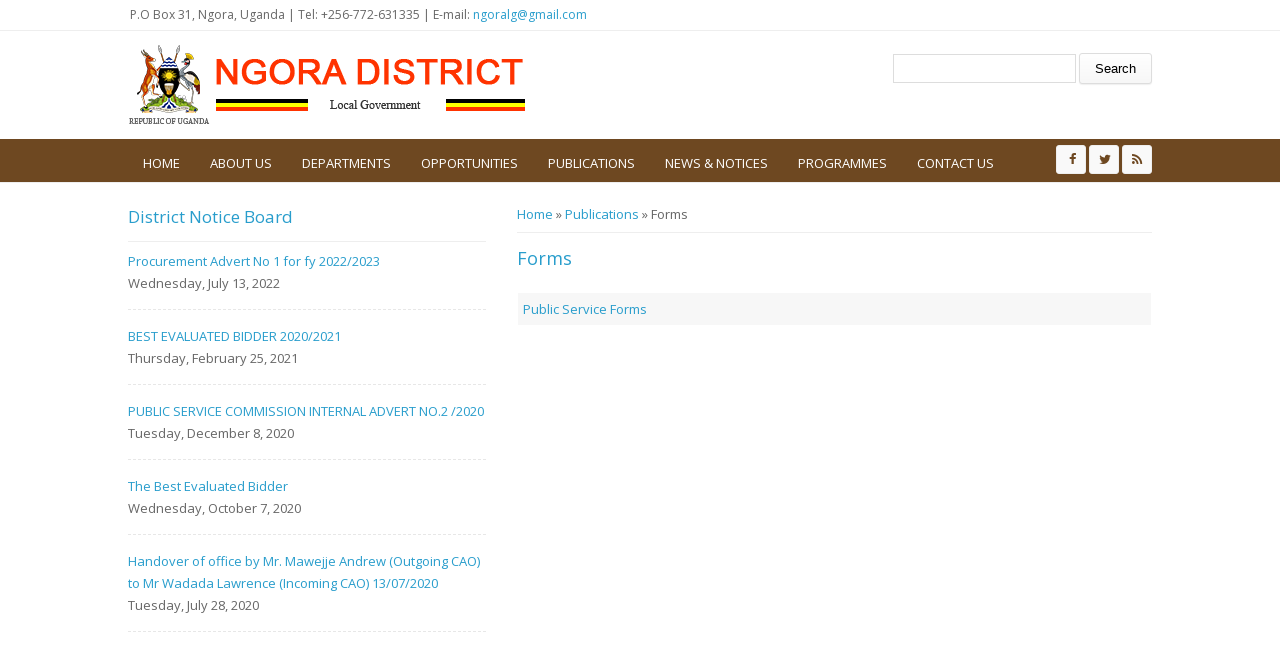

--- FILE ---
content_type: text/html; charset=utf-8
request_url: http://www.ngora.go.ug/Forms
body_size: 5873
content:
<!DOCTYPE html>
<head>
<meta charset="utf-8" />
<meta name="Generator" content="Drupal 7 (http://drupal.org)" />
<meta name="viewport" content="width=device-width" />
<link rel="shortcut icon" href="http://www.ngora.go.ug/sites/all/themes/lgs/favicon.ico" type="image/vnd.microsoft.icon" />
<title>Forms | Ngora District</title>
<style type="text/css" media="all">
@import url("http://www.ngora.go.ug/modules/system/system.base.css?s3hiet");
@import url("http://www.ngora.go.ug/modules/system/system.menus.css?s3hiet");
@import url("http://www.ngora.go.ug/modules/system/system.messages.css?s3hiet");
@import url("http://www.ngora.go.ug/modules/system/system.theme.css?s3hiet");
</style>
<style type="text/css" media="all">
@import url("http://www.ngora.go.ug/modules/comment/comment.css?s3hiet");
@import url("http://www.ngora.go.ug/modules/field/theme/field.css?s3hiet");
@import url("http://www.ngora.go.ug/modules/node/node.css?s3hiet");
@import url("http://www.ngora.go.ug/modules/search/search.css?s3hiet");
@import url("http://www.ngora.go.ug/modules/user/user.css?s3hiet");
@import url("http://www.ngora.go.ug/sites/all/modules/views/css/views.css?s3hiet");
</style>
<style type="text/css" media="all">
@import url("http://www.ngora.go.ug/sites/all/modules/ctools/css/ctools.css?s3hiet");
</style>
<style type="text/css" media="all">
@import url("http://www.ngora.go.ug/sites/all/themes/lgs/css/font-awesome.css?s3hiet");
@import url("http://www.ngora.go.ug/sites/all/themes/lgs/css/style.css?s3hiet");
@import url("http://www.ngora.go.ug/sites/all/themes/lgs/css/media.css?s3hiet");
</style>
<script type="text/javascript" src="http://www.ngora.go.ug/sites/all/modules/jquery_update/replace/jquery/1.12/jquery.min.js?v=1.12.4"></script>
<script type="text/javascript" src="http://www.ngora.go.ug/misc/jquery-extend-3.4.0.js?v=1.12.4"></script>
<script type="text/javascript" src="http://www.ngora.go.ug/misc/jquery-html-prefilter-3.5.0-backport.js?v=1.12.4"></script>
<script type="text/javascript" src="http://www.ngora.go.ug/misc/jquery.once.js?v=1.2"></script>
<script type="text/javascript" src="http://www.ngora.go.ug/misc/drupal.js?s3hiet"></script>
<script type="text/javascript" src="http://www.ngora.go.ug/sites/all/modules/jquery_update/js/jquery_browser.js?v=0.0.1"></script>
<script type="text/javascript" src="http://www.ngora.go.ug/misc/form-single-submit.js?v=7.98"></script>
<script type="text/javascript" src="http://www.ngora.go.ug/sites/all/modules/admin_menu/admin_devel/admin_devel.js?s3hiet"></script>
<script type="text/javascript" src="http://www.ngora.go.ug/sites/all/modules/google_analytics/googleanalytics.js?s3hiet"></script>
<script type="text/javascript" src="https://www.googletagmanager.com/gtag/js?id=UA-126578294-1"></script>
<script type="text/javascript">
<!--//--><![CDATA[//><!--
window.dataLayer = window.dataLayer || [];function gtag(){dataLayer.push(arguments)};gtag("js", new Date());gtag("set", "developer_id.dMDhkMT", true);gtag("config", "UA-126578294-1", {"groups":"default","anonymize_ip":true});
//--><!]]>
</script>
<script type="text/javascript" src="http://www.ngora.go.ug/sites/all/themes/lgs/js/custom.js?s3hiet"></script>
<script type="text/javascript">
<!--//--><![CDATA[//><!--
jQuery.extend(Drupal.settings, {"basePath":"\/","pathPrefix":"","setHasJsCookie":0,"ajaxPageState":{"theme":"medical_zymphonies_theme","theme_token":"wFPuxGzyK4XJBun9keOEbe06Qa9D_utVmBBDyJPXf_M","js":{"sites\/all\/modules\/jquery_update\/replace\/jquery\/1.12\/jquery.min.js":1,"misc\/jquery-extend-3.4.0.js":1,"misc\/jquery-html-prefilter-3.5.0-backport.js":1,"misc\/jquery.once.js":1,"misc\/drupal.js":1,"sites\/all\/modules\/jquery_update\/js\/jquery_browser.js":1,"misc\/form-single-submit.js":1,"sites\/all\/modules\/admin_menu\/admin_devel\/admin_devel.js":1,"sites\/all\/modules\/google_analytics\/googleanalytics.js":1,"https:\/\/www.googletagmanager.com\/gtag\/js?id=UA-126578294-1":1,"0":1,"sites\/all\/themes\/lgs\/js\/custom.js":1},"css":{"modules\/system\/system.base.css":1,"modules\/system\/system.menus.css":1,"modules\/system\/system.messages.css":1,"modules\/system\/system.theme.css":1,"modules\/comment\/comment.css":1,"modules\/field\/theme\/field.css":1,"modules\/node\/node.css":1,"modules\/search\/search.css":1,"modules\/user\/user.css":1,"sites\/all\/modules\/views\/css\/views.css":1,"sites\/all\/modules\/ctools\/css\/ctools.css":1,"sites\/all\/themes\/lgs\/css\/font-awesome.css":1,"sites\/all\/themes\/lgs\/css\/style.css":1,"sites\/all\/themes\/lgs\/css\/media.css":1}},"googleanalytics":{"account":["UA-126578294-1"],"trackOutbound":1,"trackMailto":1,"trackDownload":1,"trackDownloadExtensions":"7z|aac|arc|arj|asf|asx|avi|bin|csv|doc(x|m)?|dot(x|m)?|exe|flv|gif|gz|gzip|hqx|jar|jpe?g|js|mp(2|3|4|e?g)|mov(ie)?|msi|msp|pdf|phps|png|ppt(x|m)?|pot(x|m)?|pps(x|m)?|ppam|sld(x|m)?|thmx|qtm?|ra(m|r)?|sea|sit|tar|tgz|torrent|txt|wav|wma|wmv|wpd|xls(x|m|b)?|xlt(x|m)|xlam|xml|z|zip"},"urlIsAjaxTrusted":{"\/Forms":true}});
//--><!]]>
</script>
<!--[if lt IE 9]><script src="http://html5shiv.googlecode.com/svn/trunk/html5.js"></script><![endif]-->
</head>
<body class="html not-front not-logged-in one-sidebar sidebar-first page-forms">
    
<div class="user-menu-wrapper clearfix">
  <div class="full-wrap">
    <div class="region region-contactno">
  <div id="block-block-1" class="block block-block">

      
  <div class="content">
     <div>P.O Box 31, Ngora, Uganda | Tel: +256-772-631335 | E-mail: <a href="/cdn-cgi/l/email-protection#7e1019110c1f12193e19131f1712501d1113"><span class="__cf_email__" data-cfemail="335d545c41525f5473545e525a5f1d505c5e">[email&#160;protected]</span></a></div>
   </div>
  
</div> <!-- /.block -->
</div>
 <!-- /.region -->
      </div>
</div>

<!-- header -->

<div id="header_wrapper">

  <header id="header" class="clearfix">
    <div class="top_left">
              <div id="logo"><a href="/" title="Home"><img src="http://www.ngora.go.ug/sites/all/themes/lgs/logo.png"/></a></div>
      
      <h1 id="site-title">
        <a href="/" title="Home"></a>
        <div id="site-description"></div>
      </h1>
    </div>

    <div class="top_right"><div class="region region-search">
  <div id="block-search-form" class="block block-search">

      
  <div class="content">
    <form action="/Forms" method="post" id="search-block-form" accept-charset="UTF-8"><div><div class="container-inline">
      <h2 class="element-invisible">Search form</h2>
    <div class="form-item form-type-textfield form-item-search-block-form">
  <label class="element-invisible" for="edit-search-block-form--2">Search </label>
 <input title="Enter the terms you wish to search for." type="text" id="edit-search-block-form--2" name="search_block_form" value="" size="15" maxlength="128" class="form-text" />
</div>
<div class="form-actions form-wrapper" id="edit-actions"><input type="submit" id="edit-submit" name="op" value="Search" class="form-submit" /></div><input type="hidden" name="form_build_id" value="form-XKy2I-oOt27ere1eWMTaZNcGVh2Vgld0nGzri1C509w" />
<input type="hidden" name="form_id" value="search_block_form" />
</div>
</div></form>  </div>
  
</div> <!-- /.block -->
</div>
 <!-- /.region -->
</div>

  </header>

  <div class="menu-wrap">
    <div class="full-wrap clearfix">

      <!-- Social Links -->
              <span class="social-icons">
         <ul>
          <li><a class="fb" href="https://www.facebook.com" target="_blank" rel="me"><i class="fa fa-facebook"></i></a></li>
          <li><a class="twitter" href="#" target="_blank" rel="me"><i class="fa fa-twitter"></i></a></li>
          <li><a class="rss" href="/rss.xml"><i class="fa fa-rss"></i></a></li>
         </ul>
        </span>
            <!-- End Social Links -->

      <nav id="main-menu"  role="navigation">
        <a class="nav-toggle" href="#">Menu</a>
        <div class="menu-navigation-container">
          <ul class="menu"><li class="first leaf"><a href="/">Home</a></li>
<li class="expanded"><a href="/about-us" title="">About us</a><ul class="menu"><li class="first leaf"><a href="/lg/overview">District Overview</a></li>
<li class="leaf"><a href="/lg/political-and-administrative-structure" title="Administrative Structure">Administrative Structure</a></li>
<li class="leaf"><a href="/lg/location-size" title="Location &amp; Size">Location &amp; Size</a></li>
<li class="leaf"><a href="/lg/population-culture" title="Population &amp; Culture">Population &amp; Culture</a></li>
<li class="last leaf"><a href="/lg/vision-mission" title="Vision &amp; Mission">Vision &amp; Mission</a></li>
</ul></li>
<li class="expanded"><a href="/departments" title="">Departments</a><ul class="menu"><li class="first leaf"><a href="/dept/administration" title="Team building session at Civil Service College">Administration</a></li>
<li class="leaf"><a href="/dept/community-based-services" title="Community Based Services">Community Based Services</a></li>
<li class="leaf"><a href="/dept/education" title="Commissioning of a 2 classroom block at Apama Primary school">Education</a></li>
<li class="leaf"><a href="/dept/health" title="Site meeting at Ngora HC IV for construction of maternity ward">Health</a></li>
<li class="leaf"><a href="/dept/human-resources">Human Resources</a></li>
<li class="leaf"><a href="/dept/internal-audit" title="Internal Audit">Internal Audit</a></li>
<li class="leaf"><a href="/dept/natural-resources" title="Natural Resources">Natural Resources</a></li>
<li class="leaf"><a href="/dept/planning-unit" title="Planning Unit">Planning Unit</a></li>
<li class="leaf"><a href="/dept/production-and-marketing">Production and Marketing</a></li>
<li class="leaf"><a href="/dept/roads-and-engineering" title="Roads and Engineering">Roads and Engineering</a></li>
<li class="leaf"><a href="/dept/statutory-bodies" title="Statutory Bodies">Statutory Bodies</a></li>
<li class="last leaf"><a href="/dept/water" title="Water">Water</a></li>
</ul></li>
<li class="expanded"><a href="/opportunities" title="">Opportunities</a><ul class="menu"><li class="first leaf"><a href="/jobs">Jobs</a></li>
<li class="collapsed"><a href="/Tenders">Tenders</a></li>
<li class="leaf"><a href="/Tourism">Tourism</a></li>
<li class="leaf"><a href="/business">Business &amp; Investment</a></li>
<li class="last leaf"><a href="/service">Service to People</a></li>
</ul></li>
<li class="expanded active-trail"><a href="/publications" title="" class="active-trail">Publications</a><ul class="menu"><li class="first leaf active-trail"><a href="/Forms" class="active-trail active">Forms</a></li>
<li class="leaf"><a href="/Reports">Reports</a></li>
<li class="leaf"><a href="/Statistics">Statistics</a></li>
<li class="last leaf"><a href="/laws">Laws &amp; Regulations</a></li>
</ul></li>
<li class="expanded"><a href="/news-notices" title="">News &amp; Notices</a><ul class="menu"><li class="first leaf"><a href="/announcement">Announcements</a></li>
<li class="collapsed"><a href="/News">News</a></li>
<li class="last leaf"><a href="/events">Upcoming Events</a></li>
</ul></li>
<li class="expanded"><a href="/programmes" title="">Programmes</a><ul class="menu"><li class="first leaf"><a href="/programme/operation-wealth-creation">Operation Wealth Creation</a></li>
<li class="last leaf"><a href="/programme/youth-livelihood-program-ylp" title="Youth Livelihood Program (YLP)">Youth Livelihood Program (YLP)</a></li>
</ul></li>
<li class="last leaf"><a href="/contact" title="">Contact us</a></li>
</ul>        </div>
        <div class="clear"></div>
      </nav>
      
    </div>
  </div>

</div>

<!-- End Header -->


<div id="page-wrap">

  
  
  <div id="container">
    <div class="container-wrap">
      <div class="content-sidebar-wrap">
        <div id="content">

                      <div id="breadcrumbs">
              <h2 class="element-invisible">You are here</h2><nav class="breadcrumb"><a href="/">Home</a> » <a href="/publications" title="">Publications</a> » Forms</nav>            </div>
          
          <section id="post-content" role="main">
                                                  <h1 class="page-title">Forms</h1>
                                                                        <div class="region region-content">
  <div id="block-system-main" class="block block-system">

      
  <div class="content">
    <div class="view view-publications view-id-publications view-display-id-page_1 view-dom-id-91da2760cef9e785ca0c6a30760c4369">
        
  
  
      <div class="view-content">
        <div class="views-row views-row-1 views-row-odd views-row-first views-row-last">
      
  <div class="views-field views-field-title">        <span class="field-content"><a href="/publications/public-service-forms">Public Service Forms</a></span>  </div>  </div>
    </div>
  
  
  
  
  
  
</div>  </div>
  
</div> <!-- /.block -->
</div>
 <!-- /.region -->
          </section>
        </div>
      
                  <aside id="sidebar-first" role="complementary"><div class="region region-sidebar-first">
  <div id="block-views-district-notice-board-block" class="block block-views">

        <h2 >District Notice Board</h2>
    
  <div class="content">
    <div class="view view-district-notice-board view-id-district_notice_board view-display-id-block view-dom-id-ebe99477b6b3a819cc9a37c3ed22f454">
        
  
  
      <div class="view-content">
        <div class="views-row views-row-1">
      
  <div class="views-field views-field-title">        <span class="field-content"><a href="/news/procurement-advert-no-1-fy-20222023">Procurement Advert No 1 for fy 2022/2023</a></span>  </div>  
  <div class="views-field views-field-field-date">        <div class="field-content"><div id="d1"><span  property="dc:date" datatype="xsd:dateTime" content="2022-07-13T00:00:00+03:00" class="date-display-single">Wednesday, July 13, 2022</span></div></div>  </div>  </div>
  <div class="views-row views-row-2">
      
  <div class="views-field views-field-title">        <span class="field-content"><a href="/news/best-evaluated-bidder-20202021">BEST EVALUATED BIDDER 2020/2021</a></span>  </div>  
  <div class="views-field views-field-field-date">        <div class="field-content"><div id="d1"><span  property="dc:date" datatype="xsd:dateTime" content="2021-02-25T00:00:00+03:00" class="date-display-single">Thursday, February 25, 2021</span></div></div>  </div>  </div>
  <div class="views-row views-row-3">
      
  <div class="views-field views-field-title">        <span class="field-content"><a href="/opportunites/public-service-commission-internal-advert-no2-2020">PUBLIC SERVICE COMMISSION INTERNAL ADVERT NO.2 /2020</a></span>  </div>  
  <div class="views-field views-field-field-date">        <div class="field-content"><div id="d1"><span  property="dc:date" datatype="xsd:dateTime" content="2020-12-08T00:00:00+03:00" class="date-display-single">Tuesday, December 8, 2020</span></div></div>  </div>  </div>
  <div class="views-row views-row-4">
      
  <div class="views-field views-field-title">        <span class="field-content"><a href="/news/best-evaluated-bidder-0">The Best Evaluated Bidder</a></span>  </div>  
  <div class="views-field views-field-field-date">        <div class="field-content"><div id="d1"><span  property="dc:date" datatype="xsd:dateTime" content="2020-10-07T00:00:00+03:00" class="date-display-single">Wednesday, October 7, 2020</span></div></div>  </div>  </div>
  <div class="views-row views-row-5">
      
  <div class="views-field views-field-title">        <span class="field-content"><a href="/news/handover-office-mr-mawejje-andrew-outgoing-cao-mr-wadada-lawrence-incoming-cao-13072020">Handover of office by Mr. Mawejje Andrew (Outgoing CAO) to Mr Wadada Lawrence (Incoming CAO) 13/07/2020</a></span>  </div>  
  <div class="views-field views-field-field-date">        <div class="field-content"><div id="d1"><span  property="dc:date" datatype="xsd:dateTime" content="2020-07-28T00:00:00+03:00" class="date-display-single">Tuesday, July 28, 2020</span></div></div>  </div>  </div>
    </div>
  
  
  
  
  
  
</div>  </div>
  
</div> <!-- /.block -->
</div>
 <!-- /.region -->
</aside>
              
        </div>

        
    </div>
  </div>
</div>



<!-- Footer -->

<div id="footer">

   
    <div id="footer-area" class="full-wrap clearfix">
            <div class="column"><div class="region region-footer-first">
  <div id="block-views-about-us-block" class="block block-views">

        <h2 >District at Glance</h2>
    
  <div class="content">
    <div class="view view-about-us view-id-about_us view-display-id-block view-dom-id-30355d7f13d17af0e72b9813c7a88265">
        
  
  
      <div class="view-content">
        <div class="views-row views-row-1 views-row-odd views-row-first">
      
  <div class="views-field views-field-title">        <span class="field-content"><a href="/lg/vision-mission">Vision &amp; Mission</a></span>  </div>  </div>
  <div class="views-row views-row-2 views-row-even">
      
  <div class="views-field views-field-title">        <span class="field-content"><a href="/lg/overview">Overview</a></span>  </div>  </div>
  <div class="views-row views-row-3 views-row-odd">
      
  <div class="views-field views-field-title">        <span class="field-content"><a href="/lg/political-and-administrative-structure">Political and Administrative Structure</a></span>  </div>  </div>
  <div class="views-row views-row-4 views-row-even">
      
  <div class="views-field views-field-title">        <span class="field-content"><a href="/lg/population-culture"> Population &amp; Culture</a></span>  </div>  </div>
  <div class="views-row views-row-5 views-row-odd views-row-last">
      
  <div class="views-field views-field-title">        <span class="field-content"><a href="/lg/location-size"> Location &amp; Size</a></span>  </div>  </div>
    </div>
  
  
  
  
  
  
</div>  </div>
  
</div> <!-- /.block -->
</div>
 <!-- /.region -->
</div>
                  <div class="column two"><div class="region region-footer-second">
  <div id="block-views-departments-block" class="block block-views">

        <h2 >Departments</h2>
    
  <div class="content">
    <div class="view view-departments view-id-departments view-display-id-block view-dom-id-fd3b342f2a8edfefa10e9ee4c874c14a">
        
  
  
      <div class="view-content">
      <div class="item-list">    <ul>          <li class="views-row views-row-1 views-row-odd views-row-first">  
  <div class="views-field views-field-title">        <span class="field-content"><a href="/dept/administration">Administration</a></span>  </div></li>
          <li class="views-row views-row-2 views-row-even">  
  <div class="views-field views-field-title">        <span class="field-content"><a href="/dept/human-resources">Human Resources</a></span>  </div></li>
          <li class="views-row views-row-3 views-row-odd">  
  <div class="views-field views-field-title">        <span class="field-content"><a href="/dept/planning-unit">Planning Unit</a></span>  </div></li>
          <li class="views-row views-row-4 views-row-even">  
  <div class="views-field views-field-title">        <span class="field-content"><a href="/dept/health">Health</a></span>  </div></li>
          <li class="views-row views-row-5 views-row-odd">  
  <div class="views-field views-field-title">        <span class="field-content"><a href="/dept/education">Education</a></span>  </div></li>
          <li class="views-row views-row-6 views-row-even">  
  <div class="views-field views-field-title">        <span class="field-content"><a href="/dept/production-and-marketing">Production and Marketing</a></span>  </div></li>
          <li class="views-row views-row-7 views-row-odd">  
  <div class="views-field views-field-title">        <span class="field-content"><a href="/dept/roads-and-engineering">Roads and Engineering</a></span>  </div></li>
          <li class="views-row views-row-8 views-row-even">  
  <div class="views-field views-field-title">        <span class="field-content"><a href="/dept/water">Water</a></span>  </div></li>
          <li class="views-row views-row-9 views-row-odd">  
  <div class="views-field views-field-title">        <span class="field-content"><a href="/dept/finance">Finance</a></span>  </div></li>
          <li class="views-row views-row-10 views-row-even">  
  <div class="views-field views-field-title">        <span class="field-content"><a href="/dept/statutory-bodies">Statutory Bodies</a></span>  </div></li>
          <li class="views-row views-row-11 views-row-odd">  
  <div class="views-field views-field-title">        <span class="field-content"><a href="/dept/natural-resources">Natural Resources</a></span>  </div></li>
          <li class="views-row views-row-12 views-row-even">  
  <div class="views-field views-field-title">        <span class="field-content"><a href="/dept/community-based-services">Community Based Services</a></span>  </div></li>
          <li class="views-row views-row-13 views-row-odd views-row-last">  
  <div class="views-field views-field-title">        <span class="field-content"><a href="/dept/internal-audit">Internal Audit</a></span>  </div></li>
      </ul></div>    </div>
  
  
  
  
  
  
</div>  </div>
  
</div> <!-- /.block -->
</div>
 <!-- /.region -->
</div>
                  <div class="column"><div class="region region-footer-third">
  <div id="block-views-projects-block" class="block block-views">

        <h2 >Programmes</h2>
    
  <div class="content">
    <div class="view view-projects view-id-projects view-display-id-block view-dom-id-7c6deea9ab4a4388bd6ae6f14524cae3">
        
  
  
      <div class="view-content">
        <div class="views-row views-row-1 views-row-odd views-row-first">
      
  <div class="views-field views-field-title">        <span class="field-content"><a href="/programme/uganda-women-entrepreneurship-programme-uwep">Uganda Women Entrepreneurship Programme (UWEP)</a></span>  </div>  </div>
  <div class="views-row views-row-2 views-row-even">
      
  <div class="views-field views-field-title">        <span class="field-content"><a href="/programme/youth-livelihood-program-ylp">Youth Livelihood Program (YLP)</a></span>  </div>  </div>
  <div class="views-row views-row-3 views-row-odd views-row-last">
      
  <div class="views-field views-field-title">        <span class="field-content"><a href="/programme/operation-wealth-creation">Operation Wealth Creation</a></span>  </div>  </div>
    </div>
  
  
  
  
  
  
</div>  </div>
  
</div> <!-- /.block -->
</div>
 <!-- /.region -->
</div>
                  <div class="column"><div class="region region-footer-forth">
  <div id="block-views-publications-block" class="block block-views">

        <h2 >Forms &amp; Downloads</h2>
    
  <div class="content">
    <div class="view view-publications view-id-publications view-display-id-block view-dom-id-d9c8036676c3157a3802cf1118362c20">
        
  
  
      <div class="view-content">
        <div class="views-row views-row-1 views-row-odd views-row-first">
      
  <div class="views-field views-field-title">        <span class="field-content"><a href="/publications/ngora-district-documents">Ngora District Documents</a></span>  </div>  </div>
  <div class="views-row views-row-2 views-row-even">
      
  <div class="views-field views-field-title">        <span class="field-content"><a href="/publications/policy-highlights-preparation-budget-framework-papers-fy-20202021-and-3rd-five-year-dpp">Policy Highlights for the Preparation of the Budget Framework Papers for f/y 2020/2021 and the 3rd five year DPP 2020/2021-2024/2025</a></span>  </div>  </div>
  <div class="views-row views-row-3 views-row-odd">
      
  <div class="views-field views-field-title">        <span class="field-content"><a href="/publications/ngora-district-local-government-performance-assessment-report-fy-20172018">Ngora District Local Government Performance Assessment report for f/y 2017/2018</a></span>  </div>  </div>
  <div class="views-row views-row-4 views-row-even">
      
  <div class="views-field views-field-title">        <span class="field-content"><a href="/publications/local-government-performance-assessment-0">Local Government Performance Assessment</a></span>  </div>  </div>
  <div class="views-row views-row-5 views-row-odd views-row-last">
      
  <div class="views-field views-field-title">        <span class="field-content"><a href="/publications/public-service-forms">Public Service Forms</a></span>  </div>  </div>
    </div>
  
  
  
  
  
  
</div>  </div>
  
</div> <!-- /.block -->
</div>
 <!-- /.region -->
</div>
          </div>
  
  <div class="footer_credit">
      
    <div id="copyright" class="full-wrap clearfix">
      <p class="copyright">Copyright &copy; 2026, Ngora District LG</p> 
      <p class="credits"> With Support from <a href="http://www.nita.go.ug">NITA-U</a></p>
    </div>
  </div>

</div>

<!-- End Footer -->  <script data-cfasync="false" src="/cdn-cgi/scripts/5c5dd728/cloudflare-static/email-decode.min.js"></script><script defer src="https://static.cloudflareinsights.com/beacon.min.js/vcd15cbe7772f49c399c6a5babf22c1241717689176015" integrity="sha512-ZpsOmlRQV6y907TI0dKBHq9Md29nnaEIPlkf84rnaERnq6zvWvPUqr2ft8M1aS28oN72PdrCzSjY4U6VaAw1EQ==" data-cf-beacon='{"version":"2024.11.0","token":"6a9f8028bb784bf082aeea2535095c19","r":1,"server_timing":{"name":{"cfCacheStatus":true,"cfEdge":true,"cfExtPri":true,"cfL4":true,"cfOrigin":true,"cfSpeedBrain":true},"location_startswith":null}}' crossorigin="anonymous"></script>
</body>
</html>